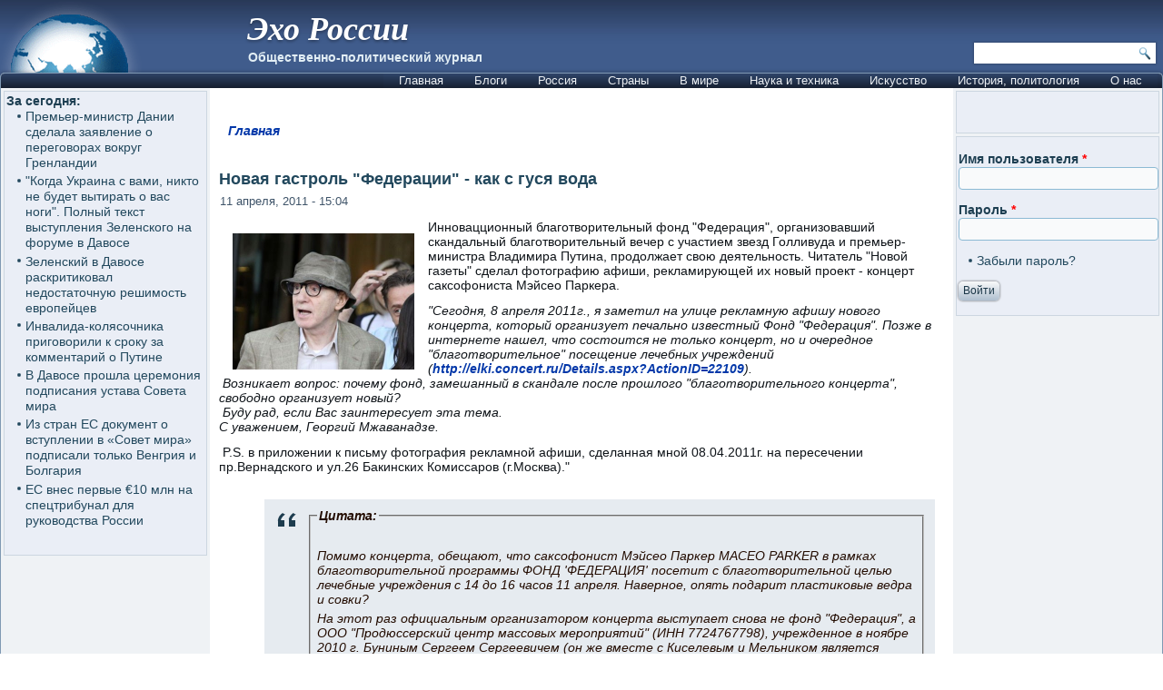

--- FILE ---
content_type: text/html; charset=utf-8
request_url: https://www.google.com/recaptcha/api2/aframe
body_size: 265
content:
<!DOCTYPE HTML><html><head><meta http-equiv="content-type" content="text/html; charset=UTF-8"></head><body><script nonce="clm4NfSvuuJZnSIIe6b8jw">/** Anti-fraud and anti-abuse applications only. See google.com/recaptcha */ try{var clients={'sodar':'https://pagead2.googlesyndication.com/pagead/sodar?'};window.addEventListener("message",function(a){try{if(a.source===window.parent){var b=JSON.parse(a.data);var c=clients[b['id']];if(c){var d=document.createElement('img');d.src=c+b['params']+'&rc='+(localStorage.getItem("rc::a")?sessionStorage.getItem("rc::b"):"");window.document.body.appendChild(d);sessionStorage.setItem("rc::e",parseInt(sessionStorage.getItem("rc::e")||0)+1);localStorage.setItem("rc::h",'1769156335681');}}}catch(b){}});window.parent.postMessage("_grecaptcha_ready", "*");}catch(b){}</script></body></html>

--- FILE ---
content_type: text/css
request_url: https://www.ehorussia.com/new/sites/default/files/css/css_1AiSZ_7FEk12mAKSgRj1IG0KFRlZkt7ajuI_TF268I8.css
body_size: 1224
content:
.responsive body{min-width:240px;}.responsive .art-content-layout img,.responsive .art-content-layout video{max-width:100%;height:auto !important;}.responsive.responsive-phone .art-content-layout img{float:none !important;margin:1%;}.responsive.responsive-phone .art-collage{margin:1% !important;}.responsive .art-content-layout .art-sidebar0,.responsive .art-content-layout .art-sidebar1,.responsive .art-content-layout .art-sidebar2{width:auto !important;}.responsive .art-content-layout,.responsive .art-content-layout-row,.responsive .art-layout-cell{display:block;}.responsive .image-caption-wrapper{width:auto;}.responsive.responsive-tablet .art-vmenublock,.responsive.responsive-tablet .art-block{margin-left:1%;margin-right:1%;width:48%;float:left;-webkit-box-sizing:border-box;-moz-box-sizing:border-box;box-sizing:border-box;}.responsive .art-responsive-embed{position:relative;padding-bottom:56.25%;height:0;}.responsive .art-responsive-embed iframe,.responsive .art-responsive-embed object,.responsive .art-responsive-embed embed{position:absolute;top:0;left:0;width:100%;height:100%;}.responsive .art-header{width:auto;height:auto;min-height:100px;min-width:1%;margin-right:1% !important;margin-left:1% !important;background-position:center center !important;background-size:cover !important;background-repeat:repeat !important;}.responsive .art-header .art-headline,.responsive .art-header .art-slogan{display:block !important;top:0 !important;left:0 !important;margin:2% !important;}.responsive .art-header .art-headline a,.responsive .art-header .art-slogan{white-space:normal !important;}.responsive .art-header *{position:relative;text-align:center;-webkit-transform:none !important;-moz-transform:none !important;-o-transform:none !important;-ms-transform:none !important;transform:none !important;}.responsive .art-header #art-flash-area,.responsive .art-header .art-shapes>*{display:none;}.responsive #art-header-bg{background-position:center center !important;background-size:cover !important;background-repeat:repeat !important;}.responsive .art-header>.art-textblock{position:relative !important;display:block !important;margin:1% auto !important;width:75% !important;top:auto !important;right:auto !important;bottom:auto !important;left:auto !important;}.responsive .art-header>.art-textblock>div{width:100%;}.responsive .art-sheet{width:auto !important;min-width:240px !important;max-width:none;margin-right:1% !important;margin-left:1% !important;margin-top:1% !important;}#art-resp{display:none;}@media all and (max-width:768px){#art-resp,#art-resp-t{display:block;}#art-resp-m{display:none;}}@media all and (max-width:480px){#art-resp,#art-resp-m{display:block;}#art-resp-t{display:none;}}.responsive nav.art-nav,.responsive .art-nav-inner{width:auto !important;position:relative !important;top:auto !important;left:auto !important;right:auto !important;bottom:auto !important;margin-top:0;margin-bottom:0;min-width:0;text-align:right !important;}.responsive nav.art-nav{min-width:1%;}.responsive .art-nav{padding-left:0;padding-right:0;}.responsive .art-nav ul.art-hmenu{float:none;text-align:center;display:none;}.responsive .art-nav ul.art-hmenu li,.responsive .art-hmenu-extra1,.responsive .art-hmenu-extra2{float:none;}.responsive .art-nav ul.art-hmenu>li:first-child,.responsive .art-nav ul.art-hmenu>li:last-child,.responsive .art-nav ul.art-hmenu>li{margin-left:0;margin-right:0;}.responsive .art-nav ul.art-hmenu>li:before{display:none;}.responsive .art-nav ul.art-hmenu a{margin-top:1px !important;margin-bottom:1px !important;height:auto;white-space:normal;}.responsive .art-nav ul.art-hmenu>li:first-child>a{margin-top:0 !important;}.responsive .art-nav ul.art-hmenu>li:last-child>a{margin-bottom:0 !important;}.responsive .art-nav .ext,.responsive .art-nav ul.art-hmenu>li>ul,.responsive .art-nav ul.art-hmenu>li>ul>li,.responsive .art-nav ul.art-hmenu>li>ul>li a{width:auto !important;}.responsive .art-nav ul.art-hmenu ul{left:auto !important;right:auto !important;top:auto !important;bottom:auto !important;display:none !important;position:relative !important;visibility:visible !important;}.responsive .art-nav ul.art-hmenu li.active>ul{display:block !important;}.responsive .art-nav ul.art-hmenu ul li.active>a{font-weight:bold;}.art-nav .art-menu-btn{border:1px solid #404040;border-radius:3px;box-shadow:0 0 3px 0 rgba(0,0,0,.2);display:none;background:-ms-linear-gradient(top,#707070 0,#000 100%);background:-moz-linear-gradient(top,#707070 0,#000 100%);background:-o-linear-gradient(top,#707070 0,#000 100%);background:-webkit-gradient(linear,left top,left bottom,color-stop(0,#707070),color-stop(1,#000));background:-webkit-linear-gradient(top,#707070 0,#000 100%);background:linear-gradient(to bottom,#707070 0,#000 100%);margin:3px;padding:5px;position:relative;width:20px;}.art-nav .art-menu-btn span{background:#E0E0E0;border-radius:2px;display:block;height:3px;margin:3px 1px;position:relative;-moz-transition:background .2s;-o-transition:background .2s;-webkit-transition:background .2s;transition:background .2s;}.art-nav .art-menu-btn:hover span{background:#f3f3f3;}.responsive .art-nav .art-menu-btn{display:inline-block;}.responsive .art-nav .art-hmenu.visible{display:block;}.responsive .art-nav .art-hmenu>li>a{border-radius:0;}.responsive .art-nav ul.art-hmenu>li>ul>li:first-child:after{display:none;}.responsive .art-nav ul.art-hmenu ul a{padding-left:4% !important;}.responsive .art-nav ul.art-hmenu ul ul a{padding-left:6% !important;}.responsive .art-nav ul.art-hmenu ul ul ul a{padding-left:8% !important;}.responsive .art-nav ul.art-hmenu ul ul ul ul a{padding-left:10% !important;}.responsive .art-nav ul.art-hmenu ul ul ul ul ul a{padding-left:12% !important;}.responsive .art-nav ul.art-hmenu>li>ul{padding:0;}.responsive .art-nav ul.art-hmenu>li>ul:before{top:0;right:0;bottom:0;left:0;}.responsive .art-content-layout,.responsive .art-content-layout-row,.responsive .art-layout-cell{display:block;}.responsive .art-layout-cell{width:auto !important;height:auto !important;border-right-width:0 !important;border-left-width:0 !important;border-radius:0 !important;}.responsive .art-content-layout:after,.responsive .art-content-layout-row:after,.responsive .art-layout-cell:after{content:".";display:block;height:0;clear:both;visibility:hidden;}.responsive .art-post{border-radius:0;}.responsive .art-footer-inner{min-width:0;}.responsive .responsive-tablet-layout-cell{width:50% !important;float:left;-webkit-box-sizing:border-box;-moz-box-sizing:border-box;box-sizing:border-box;}
